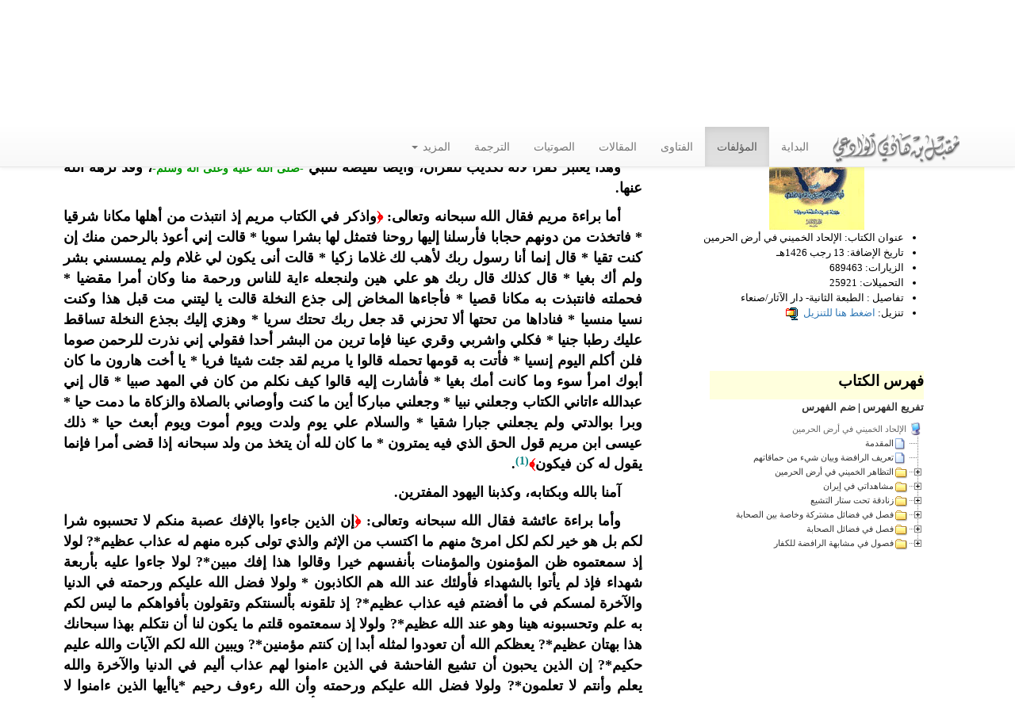

--- FILE ---
content_type: text/html; charset=UTF-8
request_url: https://www.muqbel.net/files.php?file_id=7&item_index=36
body_size: 12154
content:
<!DOCTYPE html>
<html dir="rtl" lang="ar">
<head>
    <meta charset="utf-8">
    <meta http-equiv="X-UA-Compatible" content="IE=edge">
    <meta name="viewport" content="width=device-width, initial-scale=1">
	<link rel="icon" type="image/gif" href="/images/siteicon.gif">
	<link rel="shortcut icon" type="image/x-icon" href="/favicon.ico"/>
	<meta name="msvalidate.01" content="D5313A59614F50A0E800E5F0EAF43A0C" />
	<META HTTP-EQUIV="Pragma" CONTENT="no-cache">
	<META HTTP-EQUIV="Expires" CONTENT="-1">
	<meta http-equiv="Content-Type" content="text/html; charset=UTF-8">
	<title> الإلحاد الخميني في أرض الحرمين	</title>
	<!-- Bootstrap core CSS -->
    <link href="res/css/bootstrap.min.css" rel="stylesheet">
    <link href="res/css/bootstrap-rtl.min.css" rel="stylesheet">
    <!-- Bootstrap theme -->
    <link href="res/css/bootstrap-theme.min.css" rel="stylesheet">
	<script src="res/js/jquery-1.12.3.min.js" type = "text/javascript"></script>
	<script src="res/js/muqbelnet.js" type = "text/javascript"></script>
    <script src="res/js/bootstrap.min.js" type = "text/javascript"></script>
    <script src="res/me/mediaelement.min.js" type = "text/javascript"></script>

<script type="text/javascript">
window.onscroll = scroll;
var logoscroll=false;
function scroll () {
var scrollTop = document.documentElement.scrollTop || document.body.scrollTop;
		  if (scrollTop > 100) {
			if (!logoscroll) {
			  //alert('ssss');
			  $( "#main-nav" ).addClass( "navbar-fixed-top" );
			  $( "#nav-brand" ).removeClass( "hidden" );
			  logoscroll = true;
			}
		  } else {
			if (logoscroll) {
			  $( "#main-nav" ).removeClass( "navbar-fixed-top" );
			  $( "#nav-brand" ).addClass( "hidden" );
			  logoscroll = false;
			}
		  }
			}
//alert(scrollTop);
 // note: you can use window.innerWidth and window.innerHeight to access the width and height of the viewing area

</script>

    <!-- Custom styles for this template -->
	<link rel="stylesheet" href="res/css/muqbelnet.css" type="text/css">
<meta property="og:type"					content="book">
<meta property="og:image"					content="https://muqbel.net/bookimg/7.jpg">
<meta property="og:description"			content="تأليف: الشيخ مقبل بن هادي الوادعي رحمه الله
الطبعة الثانية- دار الآثار/صنعاء">
<meta property="og:title"					content=" الإلحاد الخميني في أرض الحرمين">
<meta property="book:author"				content="الشيخ مقبل بن هادي الوادعي رحمه الله">
</head>
<body  onload='javascript: window.scrollTo(0,160);'><div id="fb-root"></div>
	<script>(function (d, s, id) {
			var js, fjs = d.getElementsByTagName(s)[0];
			if (d.getElementById(id))
				return;
			js = d.createElement(s);
			js.id = id;
			js.src = "//connect.facebook.net/ar_AR/all.js#xfbml=1";
			fjs.parentNode.insertBefore(js, fjs);
		}(document, 'script', 'facebook-jssdk'));</script>
<header class="header" role="banner"> 
		<div class="container">
		<div class="row">
		<div class="col-sm-6 col-xs-12" style="height:100px;background-image:url('images/logo300.png'); background-repeat: no-repeat;     background-position: right top;">
		</div>
		<div class="col-sm-4 hidden-xs col-sm-offset-2">
		<p></p>

		<form action="search.php" method="get">
               <div class="input-group">

                    <input type="text" name="keyword" class="form-control" placeholder="ابحث في الموقع&hellip;">
					<input type="hidden"	name="searchIn" value=0>
                    <span class="input-group-btn">
                    <input type="submit" name="search" value="بحث" class="btn btn-default"/>
                    </span>

                </div>

            


        

    </form>
	<p style="font-family:Tahoma;font-size:10pt;color:white">30 رجب 1447هـ الموافق 19-1-2026م&nbsp;&nbsp;</p>
	</div>
	</div>
</div>
	   <nav id="main-nav" class="navbar navbar-default " role="navigation">
      <div class="container">
        <div class="navbar-header">
          <button type="button" class="navbar-toggle collapsed" data-toggle="collapse" data-target="#navbar" aria-expanded="false" aria-controls="navbar">
            <span class="sr-only">Toggle navigation</span>
            <span class="icon-bar"></span>
            <span class="icon-bar"></span>
            <span class="icon-bar"></span>
          </button>
          <a class="navbar-brand hidden" id="nav-brand" href="#"><img alt="brand" style="margin-top:-8px" src="images/logo40.png"/></a>
        </div>
        <div id="navbar" class="navbar-collapse collapse">
		  <form class="navbar-form hidden-sm hidden-md hidden-lg" action="search.php" method="get" role="search">
               <div class="text-group">

                    <input type="text" name="keyword" class="form-control" placeholder="ابحث في الموقع&hellip;">
					<input type="hidden" name="searchIn" value=0>
                    <span class="input-group-btn">
                    <input type="submit" name="search" value="بحث" class="btn btn-default"/>
                    </span>
                </div>
			</form>
          <ul class="nav navbar-nav">
			<li><a href="index.php">البداية</a></li><li class="active"><a href="files.php">المؤلفات</a></li><li><a href="fatwa.php">الفتاوى</a></li><li><a href="articles.php">المقالات</a></li><li><a href="sounds.php">الصوتيات</a></li><li><a href="tarjama.php">الترجمة</a></li>	<li class="dropdown">
              <a href="#" class="dropdown-toggle" data-toggle="dropdown">المزيد <span class="caret"></span></a>
              <ul class="dropdown-menu" role="menu">
                <li><a href="contact.php">اتصل بنا</a></li>
              </ul>
            </li>
          </ul>
        </div><!--/.nav-collapse -->
      </div>
    </nav>
</header>
<div class="container" >
<div class="row"><div class="col-sm-8 col-xs-12 pull-left"><div class="row"><div class="col-xs-4" style="text-align:right;"><a class='smallLinks'  href=files.php?file_id=7&item_index=35>مشابهتهم...<</a></div><div class="col-xs-4" style="text-align:center; font-family:Tahoma; font-weight: bold; font-size:10pt;">ومن مشابهتهم...</div><div class="col-xs-4" style="text-align:left;"><a class='smallLinks'  href=files.php?file_id=7&item_index=37>>مشابهتهم...</a></div></div><link rel="stylesheet" href="res/css/muqbelbook.css" type="text/css"><H2>ومن مشابهتهم اليهود أن اليهود رموا مريم <span class="BetweenText">-عليها السلام-</span> بالفاحشة والرافضة رمت عائشة <span class="BetweenText">-رضي الله عنها-</span> بالفاحشة</H2><p class="MainText">وهذا يعتبر كفرا لأنه تكذيب للقرآن، وأيضا نقيصة للنبي <span class="BetweenText">-صلى الله عليه وعلى آله وسلم-</span>، وقد نزهه الله عنها.</p><p class="MainText">أما براءة مريم فقال الله سبحانه وتعالى: <span class="Sym">&#64831;</span>واذكر في الكتاب مريم إذ انتبذت من أهلها مكانا شرقيا * فاتخذت من دونهم حجابا فأرسلنا إليها روحنا فتمثل لها بشرا سويا * قالت إني أعوذ بالرحمن منك إن كنت تقيا * قال إنما أنا رسول ربك لأهب لك غلاما زكيا * قالت أنى يكون لي غلام ولم يمسسني بشر ولم أك بغيا * قال كذلك قال ربك هو علي هين ولنجعله ءاية للناس ورحمة منا وكان أمرا مقضيا * فحملته فانتبذت به مكانا قصيا * فأجاءها المخاض إلى جذع النخلة قالت يا ليتني مت قبل هذا وكنت نسيا منسيا * فناداها من تحتها ألا تحزني قد جعل ربك تحتك سريا * وهزي إليك بجذع النخلة تساقط عليك رطبا جنيا * فكلي واشربي وقري عينا فإما ترين من البشر أحدا فقولي إني نذرت للرحمن صوما فلن أكلم اليوم إنسيا * فأتت به قومها تحمله قالوا يا مريم لقد جئت شيئا فريا * يا أخت هارون ما كان أبوك امرأ سوء وما كانت أمك بغيا * فأشارت إليه قالوا كيف نكلم من كان في المهد صبيا * قال إني عبدالله ءاتاني الكتاب وجعلني نبيا * وجعلني مباركا أين ما كنت ‎وأوصاني بالصلاة والزكاة ما دمت حيا * وبرا بوالدتي ولم يجعلني جبارا شقيا * والسلام علي يوم ولدت ويوم أموت ويوم أبعث حيا * ذلك عيسى ابن مريم قول الحق الذي فيه يمترون * ما كان لله أن يتخذ من ولد سبحانه إذا قضى أمرا فإنما يقول له كن فيكون<span class="Sym">&#64830;</span><a class="FootRef" name="Foot1" href="#dFoot1">(1)</a>.</p><p class="MainText">آمنا بالله وبكتابه، وكذبنا اليهود المفترين.</p><p class="MainText">وأما براءة عائشة فقال الله سبحانه وتعالى: <span class="Sym">&#64831;</span>إن الذين جاءوا بالإفك عصبة منكم لا تحسبوه شرا لكم بل هو خير لكم لكل امرئ منهم ما اكتسب من الإثم والذي تولى كبره منهم له عذاب عظيم*? لولا إذ سمعتموه ظن المؤمنون والمؤمنات بأنفسهم خيرا وقالوا هذا إفك مبين*? لولا جاءوا عليه بأربعة شهداء فإذ لم يأتوا بالشهداء فأولئك عند الله هم الكاذبون * ولولا فضل الله عليكم ورحمته في الدنيا والآخرة لمسكم في ما أفضتم فيه عذاب عظيم*? إذ تلقونه بألسنتكم وتقولون بأفواهكم ما ليس لكم به علم وتحسبونه هينا وهو عند الله عظيم*? ولولا إذ سمعتموه قلتم ما يكون لنا أن نتكلم بهذا سبحانك هذا بهتان عظيم*? يعظكم الله أن تعودوا لمثله أبدا إن كنتم مؤمنين*? ويبين الله لكم الآيات والله عليم حكيم*? إن الذين يحبون أن تشيع الفاحشة في الذين ءامنوا لهم عذاب أليم في الدنيا والآخرة والله يعلم وأنتم لا تعلمون*? ولولا فضل الله عليكم ورحمته وأن الله رءوف رحيم *ياأيها الذين ءامنوا لا تتبعوا خطوات الشيطان ومن يتبع خطوات الشيطان فإنه يأمر بالفحشاء والمنكر ولولا فضل الله عليكم ورحمته ما زكا منكم من أحد أبدا ولكن الله يزكي من يشاء والله سميع عليم*? ولا يأتل أولو الفضل منكم والسعة أن يؤتوا أولي القربى والمساكين والمهاجرين في سبيل الله وليعفوا وليصفحوا ألا تحبون أن يغفر الله لكم والله غفور رحيم*? إن الذين يرمون المحصنات الغافلات المؤمنات لعنوا في الدنيا والآخرة ولهم عذاب عظيم * يوم تشهد عليهم ألسنتهم وأيديهم وأرجلهم بما كانوا يعملون*? يومئذ يوفيهم الله دينهم الحق ويعلمون أن الله هو الحق المبين*? الخبيثات للخبيثين والخبيثون للخبيثات والطيبات للطيبين والطيبون للطيبات أولئك مبرءون مما يقولون لهم مغفرة ورزق كريم<span class="Sym">&#64830;</span><a class="FootRef" name="Foot2" href="#dFoot2">(2)</a>.</p><p class="MainText">وقال البخاري <span class="BetweenText">-رحمه الله-</span> (ج8 ص452): حدثنا يحيى بن بكير، حدثنا الليث، عن يونس، عن ابن شهاب، قال: أخبرني عروة ابن الزبير، وسعيد بن المسيب، وعلقمة بن وقاص، وعبيدالله بن عبدالله بن عتبة بن مسعود، عن حديث عائشة <span class="BetweenText">-رضي الله عنها-</span> زوج النبي <span class="BetweenText">-صلى الله عليه وعلى آله وسلم-</span> حين قال لها أهل الإفك ما قالوا، فبرأها الله مما قالوا، وكل حدثني طائفة من الحديث وبعض حديثهم يصدق بعضا، وإن كان بعضهم أوعى له من بعض، الذي حدثني عروة، عن عائشة <span class="BetweenText">-رضي الله عنها-</span> أن عائشة <span class="BetweenText">-رضي الله عنها-</span> زوج النبي <span class="BetweenText">-صلى الله عليه وعلى آله وسلم-</span> قالت: كان رسول الله <span class="BetweenText">-صلى الله عليه وعلى آله وسلم-</span> إذا أراد أن يخرج أقرع بين أزواجه، فأيتهن خرج سهمها خرج بها رسول الله <span class="BetweenText">-صلى الله عليه وعلى آله وسلم-</span> معه. قالت عائشة: فأقرع بيننا في غزوة غزاها، فخرج سهمي فخرجت مع رسول الله <span class="BetweenText">-صلى الله عليه وعلى آله وسلم-</span> بعدما نزل الحجاب، فأنا أحمل في هودجي وأنزل فيه، فسرنا حتى إذا فرغ رسول الله <span class="BetweenText">-صلى الله عليه وعلى آله وسلم-</span> من غزوته تلك وقفل ودنونا من المدينة قافلين، آذن ليلة بالرحيل، فقمت حين آذنوا بالرحيل فمشيت حتى جاوزت الجيش، فلما قضيت شأني أقبلت إلى رحلي فإذا عقد لي من جزع أظفار قد انقطع، فالتمست عقدي وحبسني ابتغاؤه، وأقبل الرهط الذين كانوا يرحلون لي فاحتملوا هودجي فرحلوه على بعيري الذي كنت ركبت وهم يحسبون أني فيه، وكان النساء إذ ذاك خفافا لم يثقلهن اللحم، إنما يأكلن العلقة من الطعام، فلم يستنكر القوم خفة الهودج حين رفعوه، وكنت جارية حديثة السن، فبعثوا الجمل وساروا، فوجدت عقدي بعدما استمر الجيش، فجئت منازلهم وليس بها داع ولا مجيب، فأممت منزلي الذي كنت به، وظننت أنهم سيفقدوني فيرجعون إلي، فبينا أنا جالسة في منزلي غلبتني عيني فنمت، وكان صفوان بن المعطل السلمي ثم الذكواني من وراء الجيش، فأدلج فأصبح عند منزلي، فرأى سواد إنسان نائم، فأتاني فعرفني حين رآني، وكان يرآني قبل الحجاب، فاستيقظت باسترجاعه حين عرفني، فخمرت وجهي بجلبابي، والله ما كلمني كلمة، ولا سمعت منه كلمة غير استرجاعه، حتى أناخ راحلته فوطئ على يديها فركبتها، فانطلق يقود بي الراحلة، حتى أتينا الجيش بعدما نزلوا موغرين في نحر الظهيرة، فهلك من هلك، وكان الذي تولى الإفك عبدالله بن أبي بن سلول.</p><p class="MainText">فقدمنا المدينة فاشتكيت حين قدمت شهرا، والناس يفيضون في قول أصحاب الإفك لا أشعر بشيء من ذلك، وهو يريبني في وجعي أني لا أعرف من رسول الله <span class="BetweenText">-صلى الله عليه وعلى آله وسلم-</span> اللطف الذي كنت أرى منه حين أشتكي، إنما يدخل علي رسول الله <span class="BetweenText">-صلى الله عليه وعلى آله وسلم-</span> فيسلم ثم يقول: <span class="Bloded"><span class="Sym">«</span>كيف تيكم<span class="Sym">»</span></span> ثم ينصرف، فذاك الذي يريبني ولا أشعر بالشر، حتى خرجت بعدما نقهت فخرجت معي أم مسطح قبل المناصع، وهو متبرزنا، وكنا لا نخرج إلا ليلا إلى ليل، وذلك قبل أن نتخذ الكنف قريبا من بيوتنا، وأمرنا أمر العرب الأول في التبرز قبل الغائط، فكنا نتأذى بالكنف أن نتخذها عند بيوتنا، فانطلقت أنا وأم مسطح وهي ابنة أبي رهم بن عبدمناف وأمها بنت صخر بن عامر، خالة أبي بكر الصديق، وابنها مسطح بن أثاثة، فأقبلت أنا وأم مسطح قبل بيتي وقد فرغنا من شأننا، فعثرت أم مسطح في مرطها فقالت: تعس مسطح. فقلت لها: بئس ما قلت أتسبين رجلا شهد بدرا. قالت: أي هنتاه أولم تسمعي ما قال؟ قالت: قلت: وما قال؟ فأخبرتني بقول أهل الإفك فازددت مرضا على مرضي، فلما رجعت إلى بيتي ودخل علي رسول الله <span class="BetweenText">-صلى الله عليه وعلى آله وسلم-</span> تعني سلم ثم قال: <span class="Bloded"><span class="Sym">«</span>كيف تيكم؟<span class="Sym">»</span></span> فقلت: أتأذن لي أن آتي أبوي. قالت: وأنا حينئذ أريد أن أستيقن الخبر من قبلهما. قالت: فأذن لي رسول الله <span class="BetweenText">-صلى الله عليه وعلى آله وسلم-</span> فجئت أبوي فقلت لأمي: يا أمتاه ما يتحدث الناس؟ قالت: يا بنية هوني عليك، فوالله لقلما كانت امرأة قط وضيئة عند رجل يحبها ولها ضرائر إلا كثرن عليها، قالت: فقلت: سبحان الله أو لقد تحدث الناس بهذا. قالت: فبكيت تلك الليلة حتى أصبحت لا يرقأ لي دمع، ولا أكتحل بنوم، حتى أصبحت أبكي.</p><p class="MainText">فدعا رسول الله <span class="BetweenText">-صلى الله عليه وعلى آله وسلم-</span> علي بن أبي طالب، وأسامة بن زيد <span class="BetweenText">-رضي الله عنهما-</span> حين استلبث الوحي، يستأمرهما في فراق أهله. قالت: فأما أسامة بن زيد فأشار على رسول الله <span class="BetweenText">-صلى الله عليه وعلى آله وسلم-</span> بالذي يعلم من براءة أهله وبالذي يعلم لهم في نفسه من الود. فقال: يا رسول الله أهلك ولا نعلم إلا خيرا، وأما علي بن أبي طالب فقال: يا رسول الله لم يضيق الله عليك والنساء سواها كثير، وإن تسأل الجارية تصدقك. قالت: فدعا رسول الله <span class="BetweenText">-صلى الله عليه وعلى آله وسلم-</span> بريرة فقال: <span class="Bloded"><span class="Sym">«</span>أي بريرة هل رأيت من شيء يريبك<span class="Sym">»</span></span>؟ قالت بريرة: لا، والذي بعثك بالحق إن رأيت عليها أمرا أغمصه عليها أكثر من أنها جارية حديثة السن تنام عن عجين أهلها، فتأتي الداجن فتأكله.</p><p class="MainText">فقام رسول الله <span class="BetweenText">-صلى الله عليه وعلى آله وسلم-</span> فاستعذر يومئذ من عبدالله بن أبي بن سلول قالت: فقال رسول الله <span class="BetweenText">-صلى الله عليه وعلى آله وسلم-</span> وهو على المنبر: <span class="Bloded"><span class="Sym">«</span>يا معشر المسلمين من يعذرني من رجل قد بلغني أذاه في أهل بيتي، فوالله ما علمت على أهلي إلا خيرا، ولقد ذكروا رجلا ما علمت عليه إلا خيرا، وما كان يدخل على أهلي إلا معي<span class="Sym">»</span></span>، فقام سعد بن معاذ الأنصاري فقال: يا رسول الله أنا أعذرك منه، إن كان من الأوس ضربت عنقه، وإن كان من إخواننا من الخزرج أمرتنا ففعلنا أمرك. قالت: فقام سعد بن عبادة وهو سيد الخزرج وكان قبل ذلك رجلا صالحا ولكن احتملته الحمية، فقال لسعد: كذبت لعمر الله لا تقتله ولا تقدر على قتله. فقام أسيد بن حضير وهو ابن عم سعد بن معاذ فقال لسعد بن عبادة: كذبت لعمر الله لنقتلنه، فإنك منافق تجادل عن المنافقين. فتساور الحيان الأوس والخزرج حتى هموا أن يقتتلوا ورسول الله <span class="BetweenText">-صلى الله عليه وعلى آله وسلم-</span> قائم على المنبر فلم يزل رسول الله <span class="BetweenText">-صلى الله عليه وعلى آله وسلم-</span> يخفضهم حتى سكتوا وسكت.</p><p class="MainText">قالت: فمكثت يومي ذلك لا يرقأ لي دمع ولا أكتحل بنوم. قالت: فأصبح أبواي عندي وقد بكيت ليلتين ويوما لا أكتحل بنوم ولا يرقأ لي دمع يظنان أن البكاء فالق كبدي. قالت: فبينما هما جالسان عندي وأنا أبكي فاستأذنت علي امرأة من الأنصار فأذنت لها، فجلست تبكي معي. قالت: فبينا نحن على ذلك دخل علينا رسول الله <span class="BetweenText">-صلى الله عليه وعلى آله وسلم-</span> فسلم ثم جلس قالت: ولم يجلس عندي منذ قيل ما قيل قبلها، وقد لبث شهرا لا يوحى إليه في شأني. قالت: فتشهد رسول الله <span class="BetweenText">-صلى الله عليه وعلى آله وسلم-</span> حين جلس ثم قال: <span class="Bloded"><span class="Sym">«</span>أما بعد: يا عائشة فإنه قد بلغني عنك كذا وكذا، فإن كنت بريئة فسيبرئك الله، وإن كنت ألممت بذنب فاستغفري الله وتوبي إليه، فإن العبد إذا اعترف بذنبه ثم تاب إلى الله تاب الله عليه<span class="Sym">»</span></span>، قالت: فلما قضى رسول الله <span class="BetweenText">-صلى الله عليه وعلى آله وسلم-</span> مقالته قلص دمعي حتى ما أحس منه قطرة. فقلت لأبي: أجب رسول الله <span class="BetweenText">-صلى الله عليه وعلى آله وسلم-</span> فيما قال. قال: والله ما أدري ما أقول لرسول الله <span class="BetweenText">-صلى الله عليه وعلى آله وسلم-</span>! فقلت لأمي: أجيبي رسول الله <span class="BetweenText">-صلى الله عليه وعلى آله وسلم-</span>. قالت: ما أدري ما أقول لرسول الله <span class="BetweenText">-صلى الله عليه وعلى آله وسلم-</span>. قالت: فقلت وأنا جارية حديثة السن لا أقرأ كثيرا من القرآن: إني والله لقد علمت لقد سمعتم هذا الحديث حتى استقر في أنفسكم وصدقتم به، فلئن قلت لكم إني بريئة والله يعلم أني بريئة لا تصدقونني بذلك، ولئن اعترفت لكم بأمر والله يعلم أني منه بريئة لتصدقني، والله ما أجد لكم مثلا إلا قول أبي يوسف قال: <span class="Sym">&#64831;</span>فصبر جميل والله المستعان على ما تصفون<span class="Sym">&#64830;</span><a class="FootRef" name="Foot3" href="#dFoot3">(3)</a> قالت: ثم تحولت فاضطجعت على فراشي، قالت: وأنا حينئذ أعلم أني بريئة، وأن الله مبرئي ببراءتي، ولكن والله ما كنت أظن أن الله منزل في شأني وحيا يتلى، ولشأني في نفسي كان أحقر من أن يتكلم الله في بأمر يتلى، ولكن كنت أرجو أن يرى رسول الله <span class="BetweenText">-صلى الله عليه وعلى آله وسلم-</span> في النوم رؤيا يبرئني الله بها. قالت: فوالله ما رام رسول الله <span class="BetweenText">-صلى الله عليه وعلى آله وسلم-</span> ولا خرج أحد من أهل البيت حتى أنزل عليه، فأخذه ما كان يأخذه من البرحاء حتى إنه ليتحدر منه مثل الجمان من العرق وهو في يوم شات من ثقل القول الذي ينزل عليه. قالت: فلما سري عن رسول الله <span class="BetweenText">-صلى الله عليه وعلى آله وسلم-</span> سري عنه وهو يضحك فكانت أول كلمة تكلم بها: <span class="Bloded"><span class="Sym">«</span>يا عائشة أما الله عز وجل فقد برأك<span class="Sym">»</span></span> فقالت أمي: قومي إليه، قالت: فقلت: والله لا أقوم إليه، ولا أحمد إلا الله عز وجل، وأنزل الله عز وجل: <span class="Sym">&#64831;</span>إن الذين جاءوا بالإفك عصبة منكم لا تحسبوه<span class="Sym">&#64830;</span><a class="FootRef" name="Foot4" href="#dFoot4">(4)</a> العشر الآيات كلها. فلما أنزل الله في براءتي قال أبوبكر الصديق <span class="BetweenText">-رضي الله عنه-</span> وكان ينفق على مسطح بن أثاثة لقرابته منه وفقره: والله لا أنفق على مسطح شيئا أبدا بعد الذي قال لعائشة ما قال، فأنزل الله: <span class="Sym">&#64831;</span>ولا يأتل أولو الفضل منكم والسعة أن يؤتوا أولي القربى والمساكين والمهاجرين في سبيل الله وليعفوا وليصفحوا ألا تحبون أن يغفر الله لكم والله غفور رحيم<span class="Sym">&#64830;</span><a class="FootRef" name="Foot5" href="#dFoot5">(5)</a> قال أبوبكر: بلى والله إني أحب أن يغفر الله لي، فرجع إلى النفقة التي كان ينفق عليه، وقال: والله لا أنزعها منه أبدا. قالت عائشة: وكان رسول الله <span class="BetweenText">-صلى الله عليه وعلى آله وسلم-</span> يسأل زينب بنت جحش عن أمري فقال: <span class="Bloded"><span class="Sym">«</span>يا زينب ماذا علمت أو رأيت<span class="Sym">»</span></span>؟ فقالت: يا رسول الله أحمي سمعي وبصري، ما علمت إلا خيرا. قالت: وهي التي كانت تساميني من أزواج رسول الله <span class="BetweenText">-صلى الله عليه وعلى آله وسلم-</span> فعصمها الله بالورع، وطفقت أختها حمنة تحارب لها، فهلكت فيمن هلك من أصحاب الإفك. اهـ</p><p class="MainText">آمنا بالله، وبكتاب الله، وبسنة رسول الله <span class="BetweenText">-صلى الله عليه وعلى آله وسلم-</span>، وكفرنا بقول الرافضة الزائغين الضالين.</p><p class="FootSperator">_______________________</p><p class="FootText"><a class="dFootRef" name="dFoot1" href="#Foot1">(1)</a> سورة مريم، الآية: 16-35.</p><p class="FootText"><a class="dFootRef" name="dFoot2" href="#Foot2">(2)</a> سورة النور، الآية: 11-26.</p><p class="FootText"><a class="dFootRef" name="dFoot3" href="#Foot3">(3)</a> سورة يوسف، الآية: 18.</p><p class="FootText"><a class="dFootRef" name="dFoot4" href="#Foot4">(4)</a> سورة النور، الآية: 11.</p><p class="FootText"><a class="dFootRef" name="dFoot5" href="#Foot5">(5)</a> سورة النور، الآية: 22.</p>
		</div>
		<div class="col-sm-4 bull-right" >
			<!--------هنا خلية معلومات الكتاب----------->
			<center><br>
				<img src="bookimg/7.jpg" alt=" الإلحاد الخميني في أرض الحرمين" width="120px" height="170px">
				<!--- معلوممات الكتاب-------->
				<div class="bookinfo"><ul style="text-align:right;margin-right:30px;">
						<li><span class="des-title">عنوان الكتاب: </span> الإلحاد الخميني في أرض الحرمين</li>
						<li><span class="des-title">تاريخ الإضافة: </span>13 رجب 1426هـ</li>
						<li><span class="des-title">الزيارات: </span>689463</li>
						<li><span class="des-title">التحميلات: </span>25921</li>
						<li><span class="des-title">تفاصيل : </span>الطبعة الثانية- دار الآثار/صنعاء</li>
		<li><span class="des-title">تنزيل: </span><a href="files.php?file_id=7&act=download">اضغط هنا للتنزيل</a>&nbsp;
								<img src="images/zip.gif" alt="zip"> </li></ul>
				</div><br>
				<div style="width:270px;overflow:auto;" >
					<div class="fb-like" data-href="https://www.muqbel.net/files.php?file_id=7" data-send="false" data-width="450" data-show-faces="false"></div>
					<!---- ----------الفهرس----------------->

		<link rel="StyleSheet" href="res/css/dtree.css" type="text/css" />
<script type="text/javascript" src="res/js/dtree.js"></script>
<table width="100%" cellpadding="0" cellspacing="0" >
<tr width="100%">
<td style="background-color: #ffffdd;"><p style="font-family :Arial;font-weight: bold; font-size:14pt; margin: 0 70 0 0">
فهرس الكتاب
</p></td>
</tr>
<tr><td width="100%">
<table width="100%" ellpadding="0" cellspacing="0">
<tr><td>
                <div style="display:none"><img border="0" src="img/plus.gif" width="18" height="18"><img border="0" src="img/page.gif" width="18" height="18"><img border="0" src="img/nolines_plus.gif" width="18" height="18"><img border="0" src="img/nolines_minus.gif" width="18" height="18"><img border="0" src="img/minusbottom.gif" width="18" height="18"><img border="0" src="img/minus.gif" width="18" height="18"><img border="0" src="img/line.gif" width="18" height="18"><img border="0" src="img/joinbottom.gif" width="18" height="18"><img border="0" src="img/join.gif" width="18" height="18"><img border="0" src="img/folderopen.gif" width="18" height="18"><img border="0" src="img/folder.gif" width="18" height="18"><img border="0" src="img/empty.gif" width="18" height="18"><img border="0" src="img/base.gif" width="19" height="18"><img border="0" src="img/plusbottom.gif" width="18" height="18"></td></div>
        <div class="dtree">

        <p style="font-family :Tahoma; font-size:10pt"><a href="javascript: d.openAll();">تفريع الفهرس</a> | <a href="javascript: d.closeAll();">ضم الفهرس</a></p>
         
        <script type="text/javascript">


                d = new dTree('d');
                d.add(0,-1,' الإلحاد الخميني في أرض الحرمين','','','','img/book.gif');
               d.add(1,0,'المقدمة', 'files.php?file_id=7&item_index=1');d.add(2,0,'تعريف الرافضة وبيان شيء من حماقاتهم', 'files.php?file_id=7&item_index=2');d.add(4,3,'الألفاظ التي يهتفون بها:', 'files.php?file_id=7&item_index=4');d.add(15,11,'السبأية التي تتستر بالإسلام', 'files.php?file_id=7&item_index=15');d.add(36,22,'ومن مشابهتهم اليهود أن اليهود رموا مريم -عليها السلام- بالفاحشة والرافضة رمت عائشة -رضي الله عنها- بالفاحشة', 'files.php?file_id=7&item_index=36');d.add(35,22,'مشابهتهم لليهود والنصارى أن أحاديثهم ليس لها أسانيد', 'files.php?file_id=7&item_index=35');d.add(43,40,'فضل المهاجرين -رضي الله عنهم-', 'files.php?file_id=7&item_index=43');d.add(5,3,'مقاصد التظاهر في أرض الحرمين', 'files.php?file_id=7&item_index=5');d.add(6,3,'حرمة مكة', 'files.php?file_id=7&item_index=6');d.add(41,40,'فضل من شهد بدرا', 'files.php?file_id=7&item_index=41');d.add(20,11,'نصير الدين الطوسي', 'files.php?file_id=7&item_index=20');d.add(31,22,'مشابهتهم اليهود في الحسد', 'files.php?file_id=7&item_index=31');d.add(39,22,'مشابهتهم اليهود في التحريف', 'files.php?file_id=7&item_index=39');d.add(29,22,'مشابهتهم اليهود والنصارى في اتخاذ القبور مساجد', 'files.php?file_id=7&item_index=29');d.add(23,22,'حول تقية الرافضة', 'files.php?file_id=7&item_index=23');d.add(46,45,'تنافسهم في الخير', 'files.php?file_id=7&item_index=46');d.add(57,56,'الخاتمة', 'files.php?file_id=7&item_index=57');d.add(17,11,'الحاكم الفاطمي', 'files.php?file_id=7&item_index=17');d.add(37,22,'مشابهتهم اليهود في تأخير الإفطار في الصوم', 'files.php?file_id=7&item_index=37');d.add(3,0,'التظاهر الخميني في أرض الحرمين', 'files.php?file_id=7&item_index=3');d.add(18,17,'صفة مقتله لعنه الله:', 'files.php?file_id=7&item_index=18');d.add(55,45,'بعض ما نقل عن السلف في التحذير من سب الصحابة -رضي الله عنهم-', 'files.php?file_id=7&item_index=55');d.add(44,40,'فضل الأنصار -رضي الله عنهم-', 'files.php?file_id=7&item_index=44');d.add(47,45,'صبرهم على مواجهة الأعداء', 'files.php?file_id=7&item_index=47');d.add(48,45,'صبرهم على الاستضعاف بمكة', 'files.php?file_id=7&item_index=48');d.add(34,22,'مشابهتهم اليهود في الافتراء على الله', 'files.php?file_id=7&item_index=34');d.add(7,3,'الذكر في الحج', 'files.php?file_id=7&item_index=7');d.add(8,3,'حجة النبي -صلى الله عليه وعلى آله وسلم-', 'files.php?file_id=7&item_index=8');d.add(9,3,'السكينة في الحج', 'files.php?file_id=7&item_index=9');d.add(10,3,'باب حرمة المدينة', 'files.php?file_id=7&item_index=10');d.add(32,22,'مشابهتهم لليهود في شدة عداوتهم لأهل الإسلام', 'files.php?file_id=7&item_index=32');d.add(27,22,'مشابهتهم لليهود في عدم قول آمين في الصلاة', 'files.php?file_id=7&item_index=27');d.add(25,22,'فصل في مشابهة غلاة الروافض اليهود والنصارى في الغلو', 'files.php?file_id=7&item_index=25');d.add(53,45,'استطراد: البيعة لإمام قرشي مسلم أو لغير قرشي مسلم إذا تغلب حتى استتب له الأمر يجب الوفاء بها', 'files.php?file_id=7&item_index=53');d.add(24,23,'حديثان لهما اتصال بما تقدم:', 'files.php?file_id=7&item_index=24');d.add(56,0,'مشاهداتي في إيران', 'files.php?file_id=7&item_index=56');d.add(28,22,'ومن مشابهتهم اليهود خذلان أئمتهم', 'files.php?file_id=7&item_index=28');d.add(11,0,'زنادقة تحت ستار التشيع', 'files.php?file_id=7&item_index=11');d.add(12,11,'المغيرة بن سعيد', 'files.php?file_id=7&item_index=12');d.add(13,11,'إسحاق بن محمد النخعي الأحمر', 'files.php?file_id=7&item_index=13');d.add(16,11,'علي بن الفضل الباطني القرمطي', 'files.php?file_id=7&item_index=16');d.add(51,45,'إيثارهم ما عند الله', 'files.php?file_id=7&item_index=51');d.add(49,45,'استسلامهم لشرع الله', 'files.php?file_id=7&item_index=49');d.add(38,22,'مشابهتهم اليهود في استحلال أموال غيرهم', 'files.php?file_id=7&item_index=38');d.add(45,0,'فصل في فضائل مشتركة وخاصة بين الصحابة', 'files.php?file_id=7&item_index=45');d.add(50,45,'صبرهم على الفقر والجوع والعري', 'files.php?file_id=7&item_index=50');d.add(19,11,'ابن العلقمي الخائن الذي كان سببا في سقوط الخلافة العباسية', 'files.php?file_id=7&item_index=19');d.add(33,22,'مشابهتهم المشركين في الدفاع عن الشرك', 'files.php?file_id=7&item_index=33');d.add(40,0,'فصل في فضائل الصحابة', 'files.php?file_id=7&item_index=40');d.add(21,11,'سلف الخميني وأئمته', 'files.php?file_id=7&item_index=21');d.add(22,0,'فصول في مشابهة الرافضة للكفار', 'files.php?file_id=7&item_index=22');d.add(30,22,'ومن مشابهتهم لليهود والنصارى قولهم: لا يدخل الجنة إلا من كان على ملتهم', 'files.php?file_id=7&item_index=30');d.add(52,45,'على ماذا كانوا يبايعون رسول الله -صلى الله عليه وعلى آله وسلم-', 'files.php?file_id=7&item_index=52');d.add(26,25,'إنكار علي -رضي الله عنه- غلو الرافضة:', 'files.php?file_id=7&item_index=26');d.add(42,40,'فضل أهل بيعة الشجرة', 'files.php?file_id=7&item_index=42');d.add(54,45,'تحريم سب الصحابة رضوان الله عليهم', 'files.php?file_id=7&item_index=54');d.add(14,11,'عباد بن يعقوب الرواجني', 'files.php?file_id=7&item_index=14');                 d.config.target="_self";
                 d.config.inOrder=true;
                //document.write(d);
                c='' + d;
                </script>

                <div class="dtree">
<div class="dTreeNode"><img id="id0" src="img/base.gif" alt="" > الإلحاد الخميني في أرض الحرمين</a></div><div id="dd0" class="clip" style="display:block;"><div class="dTreeNode"><img src="img/join.gif" alt="" /><img id="id1" src="img/page.gif" alt="" ><a id="sd1" class="node" href="files.php?file_id=7&item_index=1" target="_self" title="المقدمة" onmouseover="window.status='المقدمة';return true;" onmouseout="window.status='';return true;"  onclick="javascript: d.s(1);">المقدمة</a></div><div class="dTreeNode"><img src="img/join.gif" alt="" /><img id="id2" src="img/page.gif" alt="" ><a id="sd2" class="node" href="files.php?file_id=7&item_index=2" target="_self" title="تعريف الرافضة وبيان شيء من حماقاتهم" onmouseover="window.status='تعريف الرافضة وبيان شيء من حماقاتهم';return true;" onmouseout="window.status='';return true;"  onclick="javascript: d.s(2);">تعريف الرافضة وبيان شيء من حماقاتهم</a></div><div class="dTreeNode"><a href="javascript: d.o(20);"><img id="jd20" src="img/plus.gif" alt="" /></a><img id="id20" src="img/folder.gif" alt="" ><a id="sd20" class="node" href="files.php?file_id=7&item_index=3" target="_self" title="التظاهر الخميني في أرض الحرمين" onmouseover="window.status='التظاهر الخميني في أرض الحرمين';return true;" onmouseout="window.status='';return true;"  onclick="javascript: d.s(20);">التظاهر الخميني في أرض الحرمين</a></div><div id="dd20" class="clip" style="display:none;"><div class="dTreeNode"><img src="img/line.gif" alt="" /><img src="img/join.gif" alt="" /><img id="id27" src="img/page.gif" alt="" ><a id="sd27" class="node" href="files.php?file_id=7&item_index=7" target="_self" title="الذكر في الحج" onmouseover="window.status='الذكر في الحج';return true;" onmouseout="window.status='';return true;"  onclick="javascript: d.s(27);">الذكر في الحج</a></div><div class="dTreeNode"><img src="img/line.gif" alt="" /><img src="img/join.gif" alt="" /><img id="id28" src="img/page.gif" alt="" ><a id="sd28" class="node" href="files.php?file_id=7&item_index=8" target="_self" title="حجة النبي -صلى الله عليه وعلى آله وسلم-" onmouseover="window.status='حجة النبي -صلى الله عليه وعلى آله وسلم-';return true;" onmouseout="window.status='';return true;"  onclick="javascript: d.s(28);">حجة النبي -صلى الله عليه وعلى آله وسلم-</a></div><div class="dTreeNode"><img src="img/line.gif" alt="" /><img src="img/join.gif" alt="" /><img id="id29" src="img/page.gif" alt="" ><a id="sd29" class="node" href="files.php?file_id=7&item_index=9" target="_self" title="السكينة في الحج" onmouseover="window.status='السكينة في الحج';return true;" onmouseout="window.status='';return true;"  onclick="javascript: d.s(29);">السكينة في الحج</a></div><div class="dTreeNode"><img src="img/line.gif" alt="" /><img src="img/joinbottom.gif" alt="" /><img id="id30" src="img/page.gif" alt="" ><a id="sd30" class="node" href="files.php?file_id=7&item_index=10" target="_self" title="باب حرمة المدينة" onmouseover="window.status='باب حرمة المدينة';return true;" onmouseout="window.status='';return true;"  onclick="javascript: d.s(30);">باب حرمة المدينة</a></div></div><div class="dTreeNode"><a href="javascript: d.o(36);"><img id="jd36" src="img/plus.gif" alt="" /></a><img id="id36" src="img/folder.gif" alt="" ><a id="sd36" class="node" href="files.php?file_id=7&item_index=56" target="_self" title="مشاهداتي في إيران" onmouseover="window.status='مشاهداتي في إيران';return true;" onmouseout="window.status='';return true;"  onclick="javascript: d.s(36);">مشاهداتي في إيران</a></div><div id="dd36" class="clip" style="display:none;"></div><div class="dTreeNode"><a href="javascript: d.o(38);"><img id="jd38" src="img/plus.gif" alt="" /></a><img id="id38" src="img/folder.gif" alt="" ><a id="sd38" class="node" href="files.php?file_id=7&item_index=11" target="_self" title="زنادقة تحت ستار التشيع" onmouseover="window.status='زنادقة تحت ستار التشيع';return true;" onmouseout="window.status='';return true;"  onclick="javascript: d.s(38);">زنادقة تحت ستار التشيع</a></div><div id="dd38" class="clip" style="display:none;"><div class="dTreeNode"><img src="img/line.gif" alt="" /><img src="img/join.gif" alt="" /><img id="id39" src="img/page.gif" alt="" ><a id="sd39" class="node" href="files.php?file_id=7&item_index=12" target="_self" title="المغيرة بن سعيد" onmouseover="window.status='المغيرة بن سعيد';return true;" onmouseout="window.status='';return true;"  onclick="javascript: d.s(39);">المغيرة بن سعيد</a></div><div class="dTreeNode"><img src="img/line.gif" alt="" /><img src="img/join.gif" alt="" /><img id="id40" src="img/page.gif" alt="" ><a id="sd40" class="node" href="files.php?file_id=7&item_index=13" target="_self" title="إسحاق بن محمد النخعي الأحمر" onmouseover="window.status='إسحاق بن محمد النخعي الأحمر';return true;" onmouseout="window.status='';return true;"  onclick="javascript: d.s(40);">إسحاق بن محمد النخعي الأحمر</a></div><div class="dTreeNode"><img src="img/line.gif" alt="" /><img src="img/join.gif" alt="" /><img id="id41" src="img/page.gif" alt="" ><a id="sd41" class="node" href="files.php?file_id=7&item_index=16" target="_self" title="علي بن الفضل الباطني القرمطي" onmouseover="window.status='علي بن الفضل الباطني القرمطي';return true;" onmouseout="window.status='';return true;"  onclick="javascript: d.s(41);">علي بن الفضل الباطني القرمطي</a></div><div class="dTreeNode"><img src="img/line.gif" alt="" /><img src="img/join.gif" alt="" /><img id="id47" src="img/page.gif" alt="" ><a id="sd47" class="node" href="files.php?file_id=7&item_index=19" target="_self" title="ابن العلقمي الخائن الذي كان سببا في سقوط الخلافة العباسية" onmouseover="window.status='ابن العلقمي الخائن الذي كان سببا في سقوط الخلافة العباسية';return true;" onmouseout="window.status='';return true;"  onclick="javascript: d.s(47);">ابن العلقمي الخائن الذي كان سببا في سقوط الخلافة العباسية</a></div><div class="dTreeNode"><img src="img/line.gif" alt="" /><img src="img/join.gif" alt="" /><img id="id50" src="img/page.gif" alt="" ><a id="sd50" class="node" href="files.php?file_id=7&item_index=21" target="_self" title="سلف الخميني وأئمته" onmouseover="window.status='سلف الخميني وأئمته';return true;" onmouseout="window.status='';return true;"  onclick="javascript: d.s(50);">سلف الخميني وأئمته</a></div><div class="dTreeNode"><img src="img/line.gif" alt="" /><img src="img/joinbottom.gif" alt="" /><img id="id57" src="img/page.gif" alt="" ><a id="sd57" class="node" href="files.php?file_id=7&item_index=14" target="_self" title="عباد بن يعقوب الرواجني" onmouseover="window.status='عباد بن يعقوب الرواجني';return true;" onmouseout="window.status='';return true;"  onclick="javascript: d.s(57);">عباد بن يعقوب الرواجني</a></div></div><div class="dTreeNode"><a href="javascript: d.o(45);"><img id="jd45" src="img/plus.gif" alt="" /></a><img id="id45" src="img/folder.gif" alt="" ><a id="sd45" class="node" href="files.php?file_id=7&item_index=45" target="_self" title="فصل في فضائل مشتركة وخاصة بين الصحابة" onmouseover="window.status='فصل في فضائل مشتركة وخاصة بين الصحابة';return true;" onmouseout="window.status='';return true;"  onclick="javascript: d.s(45);">فصل في فضائل مشتركة وخاصة بين الصحابة</a></div><div id="dd45" class="clip" style="display:none;"><div class="dTreeNode"><img src="img/line.gif" alt="" /><img src="img/join.gif" alt="" /><img id="id46" src="img/page.gif" alt="" ><a id="sd46" class="node" href="files.php?file_id=7&item_index=50" target="_self" title="صبرهم على الفقر والجوع والعري" onmouseover="window.status='صبرهم على الفقر والجوع والعري';return true;" onmouseout="window.status='';return true;"  onclick="javascript: d.s(46);">صبرهم على الفقر والجوع والعري</a></div><div class="dTreeNode"><img src="img/line.gif" alt="" /><img src="img/join.gif" alt="" /><img id="id53" src="img/page.gif" alt="" ><a id="sd53" class="node" href="files.php?file_id=7&item_index=52" target="_self" title="على ماذا كانوا يبايعون رسول الله -صلى الله عليه وعلى آله وسلم-" onmouseover="window.status='على ماذا كانوا يبايعون رسول الله -صلى الله عليه وعلى آله وسلم-';return true;" onmouseout="window.status='';return true;"  onclick="javascript: d.s(53);">على ماذا كانوا يبايعون رسول الله -صلى الله عليه وعلى آله وسلم-</a></div><div class="dTreeNode"><img src="img/line.gif" alt="" /><img src="img/joinbottom.gif" alt="" /><img id="id56" src="img/page.gif" alt="" ><a id="sd56" class="node" href="files.php?file_id=7&item_index=54" target="_self" title="تحريم سب الصحابة رضوان الله عليهم" onmouseover="window.status='تحريم سب الصحابة رضوان الله عليهم';return true;" onmouseout="window.status='';return true;"  onclick="javascript: d.s(56);">تحريم سب الصحابة رضوان الله عليهم</a></div></div><div class="dTreeNode"><a href="javascript: d.o(49);"><img id="jd49" src="img/plus.gif" alt="" /></a><img id="id49" src="img/folder.gif" alt="" ><a id="sd49" class="node" href="files.php?file_id=7&item_index=40" target="_self" title="فصل في فضائل الصحابة" onmouseover="window.status='فصل في فضائل الصحابة';return true;" onmouseout="window.status='';return true;"  onclick="javascript: d.s(49);">فصل في فضائل الصحابة</a></div><div id="dd49" class="clip" style="display:none;"><div class="dTreeNode"><img src="img/line.gif" alt="" /><img src="img/joinbottom.gif" alt="" /><img id="id55" src="img/page.gif" alt="" ><a id="sd55" class="node" href="files.php?file_id=7&item_index=42" target="_self" title="فضل أهل بيعة الشجرة" onmouseover="window.status='فضل أهل بيعة الشجرة';return true;" onmouseout="window.status='';return true;"  onclick="javascript: d.s(55);">فضل أهل بيعة الشجرة</a></div></div><div class="dTreeNode"><a href="javascript: d.o(51);"><img id="jd51" src="img/plusbottom.gif" alt="" /></a><img id="id51" src="img/folder.gif" alt="" ><a id="sd51" class="node" href="files.php?file_id=7&item_index=22" target="_self" title="فصول في مشابهة الرافضة للكفار" onmouseover="window.status='فصول في مشابهة الرافضة للكفار';return true;" onmouseout="window.status='';return true;"  onclick="javascript: d.s(51);">فصول في مشابهة الرافضة للكفار</a></div><div id="dd51" class="clip" style="display:none;"><div class="dTreeNode"><img src="img/empty.gif" alt="" /><img src="img/joinbottom.gif" alt="" /><img id="id52" src="img/page.gif" alt="" ><a id="sd52" class="node" href="files.php?file_id=7&item_index=30" target="_self" title="ومن مشابهتهم لليهود والنصارى قولهم: لا يدخل الجنة إلا من كان على ملتهم" onmouseover="window.status='ومن مشابهتهم لليهود والنصارى قولهم: لا يدخل الجنة إلا من كان على ملتهم';return true;" onmouseout="window.status='';return true;"  onclick="javascript: d.s(52);">ومن مشابهتهم لليهود والنصارى قولهم: لا يدخل الجنة إلا من كان على ملتهم</a></div></div></div></div>        <script type="text/javascript">
           d.openTo(36, true);
        </script>

</div>

</td></tr>
</table>
</td></tr>
</table>

				</div> </div>

		<div style="clear:both;"></div>


				</div>	<footer class="page-footer hidden-print" role="banner">
	<div class="block block-ibtg-footer container">
	قناة الشيخ الرسمية على التيليجرام <a href="https://telegram.me/muqbel">@muqbel</a><br/>
	©  جميع الحقوق محفوظة، يسمح باستخدام مواد هذا الموقع للاستخدام الشخصي فقط <a href="contact.php">اتصل بنا </a> | <a href="javascript:window.external.AddFavorite('https://www.muqbel.net','صفحات الشيخ أبي عبدالرحمن مقبل بن هادي الوادعي رحمه الله');">أضفنا للمفضلة</a>
	</div>
	</footer>
	</body>
</html>